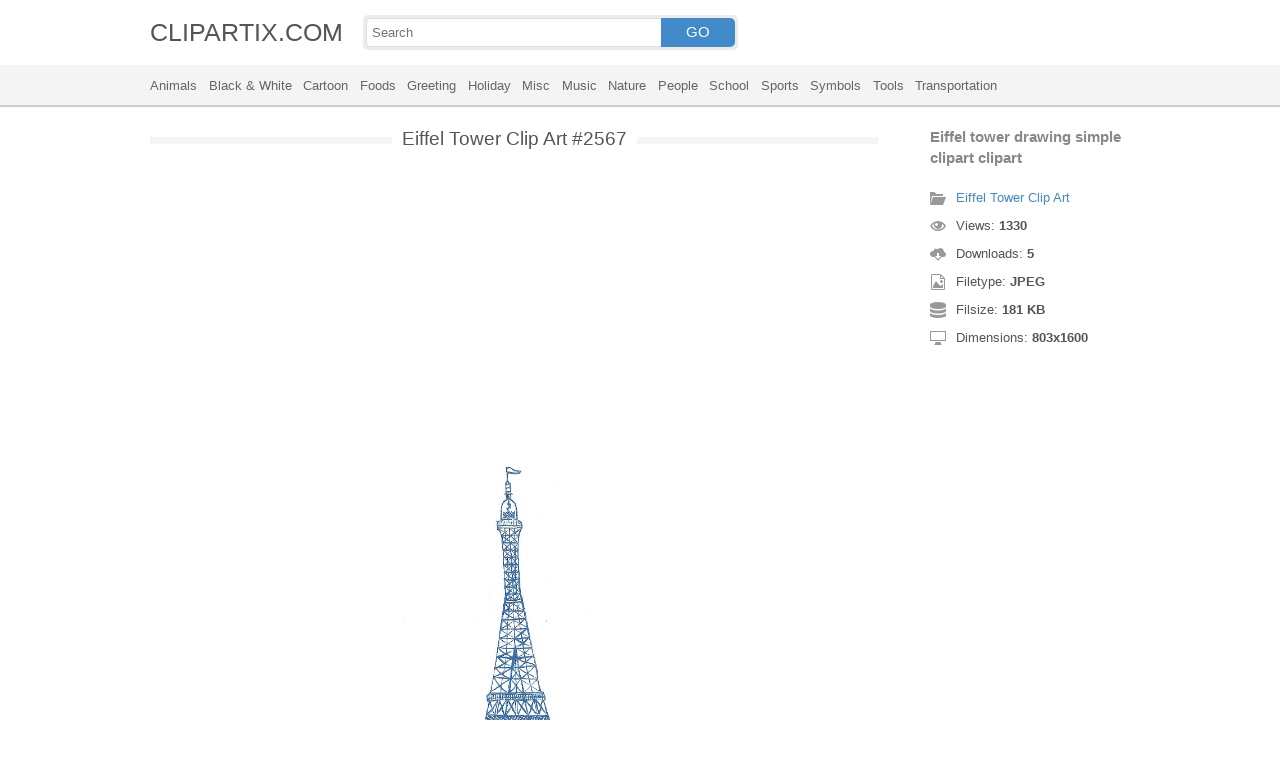

--- FILE ---
content_type: text/html; charset=UTF-8
request_url: https://clipartix.com/eiffel-tower-drawing-simple-clipart-clipart-image-2567/
body_size: 4255
content:
<!DOCTYPE html>
<html lang="en-US">
<head>
<meta charset="UTF-8" />
<meta name="viewport" content="width=device-width, initial-scale=1">
<link rel="stylesheet" type="text/css" href="https://clipartix.com/wp-content/themes/cliptix/style2.css?v=12" />
<link rel="shortcut icon" href="https://clipartix.com/wp-content/uploads/2016/03/favicon.ico" />
<title>Eiffel tower drawing simple clipart clipart &#8211; Clipartix</title>
<meta name='robots' content='max-image-preview:large, max-snippet:-1, max-video-preview:-1' />
	<style>img:is([sizes="auto" i], [sizes^="auto," i]) { contain-intrinsic-size: 3000px 1500px }</style>
	<link rel="canonical" href="https://clipartix.com/eiffel-tower-drawing-simple-clipart-clipart-image-2567/">
</head>
<body>
<header>
	<div class="head">
		<div class="wrap fix">
			<div class="lg left"><a href="https://clipartix.com">CLIPARTIX.COM</a></div>
			<div class="sf left">
				<form method="get" action="https://clipartix.com" class="fo fix">
					<input class="si" type="text" name="s" value="" placeholder="Search" />
					<button class="sb" type="submit">GO</button>
				</form>
			</div>
		</div>
	</div>
	<nav class="nm">
		<div class="wrap">
				<a href="https://clipartix.com/category/animals">Animals</a>
	<a href="https://clipartix.com/category/black-white">Black &amp; White</a>
	<a href="https://clipartix.com/category/cartoon">Cartoon</a>
	<a href="https://clipartix.com/category/foods">Foods</a>
	<a href="https://clipartix.com/category/greeting">Greeting</a>
	<a href="https://clipartix.com/category/holiday">Holiday</a>
	<a href="https://clipartix.com/category/misc">Misc</a>
	<a href="https://clipartix.com/category/music">Music</a>
	<a href="https://clipartix.com/category/nature">Nature</a>
	<a href="https://clipartix.com/category/people">People</a>
	<a href="https://clipartix.com/category/school">School</a>
	<a href="https://clipartix.com/category/sports">Sports</a>
	<a href="https://clipartix.com/category/symbols">Symbols</a>
	<a href="https://clipartix.com/category/tools">Tools</a>
	<a href="https://clipartix.com/category/transportation">Transportation</a>
		</div>
	</nav>
</header><div class="content attachment">
	<div class="wrap">
				<div class="main fix">
			<div class="entry left">
				<h1><span>Eiffel Tower Clip Art #2567</span></h1>
				<div class='banner'><script async src="//pagead2.googlesyndication.com/pagead/js/adsbygoogle.js"></script>
<!-- clipart -->
<ins class="adsbygoogle"
     style="display:block"
     data-ad-client="ca-pub-6252342313401110"
     data-ad-slot="8358334581"
     data-ad-format="rectangle,horizontal"></ins>
<script>
(adsbygoogle = window.adsbygoogle || []).push({});
</script></div>				<div class="img">
					<img width="803" height="1600" src="https://clipartix.com/wp-content/uploads/2016/04/Eiffel-tower-drawing-simple-clipart-clipart.jpeg" class="attachment-full size-full" alt="Eiffel tower drawing simple clipart clipart" decoding="async" fetchpriority="high" srcset="https://clipartix.com/wp-content/uploads/2016/04/Eiffel-tower-drawing-simple-clipart-clipart.jpeg 803w, https://clipartix.com/wp-content/uploads/2016/04/Eiffel-tower-drawing-simple-clipart-clipart-85x170.jpeg 85w" sizes="(max-width: 803px) 100vw, 803px" />				</div>
				<div class='banner'><script async src="//pagead2.googlesyndication.com/pagead/js/adsbygoogle.js"></script>
<!-- clipart -->
<ins class="adsbygoogle"
     style="display:block"
     data-ad-client="ca-pub-6252342313401110"
     data-ad-slot="8358334581"
     data-ad-format="rectangle,horizontal"></ins>
<script>
(adsbygoogle = window.adsbygoogle || []).push({});
</script></div>			</div>
			<div class="info right">
				<h3>Eiffel tower drawing simple clipart clipart</h3>
				<span><i class="icon-cat"></i><a href="https://clipartix.com/eiffel-tower-clip-art">Eiffel Tower Clip Art</a> </span>
				<span><i class="icon-eye"></i>Views: <strong id="vi">1329</strong> </span>
				<span><i class="icon-dl"></i>Downloads: <strong>5</strong> </span>
				<span><i class="icon-ext"></i>Filetype: <strong>JPEG</strong> </span>
				<span><i class="icon-size"></i>Filsize: <strong>181 KB</strong> </span>
				<span><i class="icon-res"></i>Dimensions: <strong>803x1600</strong> </span>
				<!--<span>: </span>-->
			</div>
		</div>
		<div class="clip sr fix">
			<div class="dl"><a href="#" onclick="document.getElementById('dlf').submit();return false;"><i class="icon-ext"></i>Download clip art</a></div>
			<div><a target="_blank" rel="nofollow" href="http://pinterest.com/pin/create/button/?url=https://clipartix.com/eiffel-tower-drawing-simple-clipart-clipart-image-2567/&amp;media=http://clipartix.com/wp-content/uploads/2016/04/Eiffel-tower-drawing-simple-clipart-clipart.jpeg&amp;description=Eiffel%20tower%20drawing%20simple%20clipart%20clipart" class="pinit" title="Share on Pinterest!" onClick="window.open(this.href,'_blank','width=700,height=300');return false;"></a></div>
			<div class="fb-like" data-href="https://clipartix.com" data-layout="button" data-action="like" data-show-faces="false" data-share="false"></div>
			<div class="fb-share-button" data-href="https://clipartix.com/eiffel-tower-drawing-simple-clipart-clipart-image-2567/"  data-type="button"></div>
			<div><a href="https://twitter.com/share" class="twitter-share-button" data-dnt="true" data-count="none" data-via="@clipartix">tweet</a></div>
			<div class="g-plusone" data-size="tall" data-annotation="none" data-href="https://clipartix.com/eiffel-tower-drawing-simple-clipart-clipart-image-2567/"></div>
		</div>
		<div class="comment">
			<h2>Give your comments</h2>
			<div class="fb-comments" data-href="https://clipartix.com/eiffel-tower-drawing-simple-clipart-clipart-image-2567/" data-numposts="5" data-colorscheme="light" data-width="100%"></div>
			<span class="clear pid" data-id="2567"></span>
		</div>
		<div class="box fix">
			<h2><span>Related Clip Art</span></h2>
			<div class="clear"></div>
			<div class="bi">
	<a href="https://clipartix.com/blue-eiffel-tower-clipart-free-clip-art-images-image-2-image-2561/" title="Blue eiffel tower clipart free clip art images image 2" >
		<img width="362" height="704" src="https://clipartix.com/wp-content/uploads/2016/04/Blue-eiffel-tower-clipart-free-clip-art-images-image-2.png" class="attachment-full size-full" alt="Blue eiffel tower clipart free clip art images image 2" decoding="async" srcset="https://clipartix.com/wp-content/uploads/2016/04/Blue-eiffel-tower-clipart-free-clip-art-images-image-2.png 362w, https://clipartix.com/wp-content/uploads/2016/04/Blue-eiffel-tower-clipart-free-clip-art-images-image-2-87x170.png 87w" sizes="(max-width: 362px) 100vw, 362px" />	</a>
</div>
<div class="bi">
	<a href="https://clipartix.com/eiffel-tower-stencil-dromgfk-top-cliparts-image-2570/" title="Eiffel tower stencil dromgfk top cliparts" >
		<img width="1000" height="1000" src="https://clipartix.com/wp-content/uploads/2016/04/Eiffel-tower-stencil-dromgfk-top-cliparts.jpeg" class="attachment-full size-full" alt="Eiffel tower stencil dromgfk top cliparts" decoding="async" srcset="https://clipartix.com/wp-content/uploads/2016/04/Eiffel-tower-stencil-dromgfk-top-cliparts.jpeg 1000w, https://clipartix.com/wp-content/uploads/2016/04/Eiffel-tower-stencil-dromgfk-top-cliparts-170x170.jpeg 170w" sizes="(max-width: 1000px) 100vw, 1000px" />	</a>
</div>
<div class="bi">
	<a href="https://clipartix.com/free-eiffel-tower-clipart-clipartbold-image-2540/" title="Free eiffel tower clipart clipartbold" >
		<img width="823" height="1024" src="https://clipartix.com/wp-content/uploads/2016/04/Free-eiffel-tower-clipart-clipartbold.jpeg" class="attachment-full size-full" alt="Free eiffel tower clipart clipartbold" decoding="async" loading="lazy" srcset="https://clipartix.com/wp-content/uploads/2016/04/Free-eiffel-tower-clipart-clipartbold.jpeg 823w, https://clipartix.com/wp-content/uploads/2016/04/Free-eiffel-tower-clipart-clipartbold-137x170.jpeg 137w" sizes="auto, (max-width: 823px) 100vw, 823px" />	</a>
</div>
<div class="bi">
	<a href="https://clipartix.com/eiffel-tower-heart-hearts-eiffel-tower-clip-art-at-clker-com-image-2579/" title="Eiffel tower heart hearts eiffel tower clip art at clker com" >
		<img width="414" height="599" src="https://clipartix.com/wp-content/uploads/2016/04/Eiffel-tower-heart-hearts-eiffel-tower-clip-art-at-clker-com.jpg" class="attachment-full size-full" alt="Eiffel tower heart hearts eiffel tower clip art at clker com" decoding="async" loading="lazy" srcset="https://clipartix.com/wp-content/uploads/2016/04/Eiffel-tower-heart-hearts-eiffel-tower-clip-art-at-clker-com.jpg 414w, https://clipartix.com/wp-content/uploads/2016/04/Eiffel-tower-heart-hearts-eiffel-tower-clip-art-at-clker-com-117x170.jpg 117w" sizes="auto, (max-width: 414px) 100vw, 414px" />	</a>
</div>
<div class="bi">
	<a href="https://clipartix.com/eiffel-tower-france-clip-art-images-free-clipart-images-clipartbold-image-2559/" title="Eiffel tower france clip art images free clipart images clipartbold" >
		<img width="390" height="593" src="https://clipartix.com/wp-content/uploads/2016/04/Eiffel-tower-france-clip-art-images-free-clipart-images-clipartbold.png" class="attachment-full size-full" alt="Eiffel tower france clip art images free clipart images clipartbold" decoding="async" loading="lazy" srcset="https://clipartix.com/wp-content/uploads/2016/04/Eiffel-tower-france-clip-art-images-free-clipart-images-clipartbold.png 390w, https://clipartix.com/wp-content/uploads/2016/04/Eiffel-tower-france-clip-art-images-free-clipart-images-clipartbold-112x170.png 112w" sizes="auto, (max-width: 390px) 100vw, 390px" />	</a>
</div>
<div class="bi">
	<a href="https://clipartix.com/other-clipart-eiffel-tower-image-2564/" title="Other clipart eiffel tower" >
		<img width="2400" height="2400" src="https://clipartix.com/wp-content/uploads/2016/04/Other-clipart-eiffel-tower.png" class="attachment-full size-full" alt="Other clipart eiffel tower" decoding="async" loading="lazy" srcset="https://clipartix.com/wp-content/uploads/2016/04/Other-clipart-eiffel-tower.png 2400w, https://clipartix.com/wp-content/uploads/2016/04/Other-clipart-eiffel-tower-170x170.png 170w" sizes="auto, (max-width: 2400px) 100vw, 2400px" />	</a>
</div>
<div class="bi">
	<a href="https://clipartix.com/eiffel-tower-clip-art-at-clker-com-vector-clip-art-3-image-2584/" title="Eiffel tower clip art at clker com vector clip art 3" >
		<img width="294" height="589" src="https://clipartix.com/wp-content/uploads/2016/04/Eiffel-tower-clip-art-at-clker-com-vector-clip-art-3.png" class="attachment-full size-full" alt="Eiffel tower clip art at clker com vector clip art 3" decoding="async" loading="lazy" srcset="https://clipartix.com/wp-content/uploads/2016/04/Eiffel-tower-clip-art-at-clker-com-vector-clip-art-3.png 294w, https://clipartix.com/wp-content/uploads/2016/04/Eiffel-tower-clip-art-at-clker-com-vector-clip-art-3-85x170.png 85w" sizes="auto, (max-width: 294px) 100vw, 294px" />	</a>
</div>
<div class="bi">
	<a href="https://clipartix.com/eiffel-tower-clip-art-eiffel-tower-in-purple-by-doncamatica-image-2553/" title="Eiffel tower clip art eiffel tower in purple by doncamatica" >
		<img width="736" height="1151" src="https://clipartix.com/wp-content/uploads/2016/04/Eiffel-tower-clip-art-eiffel-tower-in-purple-by-doncamatica.jpg" class="attachment-full size-full" alt="Eiffel tower clip art eiffel tower in purple by doncamatica" decoding="async" loading="lazy" srcset="https://clipartix.com/wp-content/uploads/2016/04/Eiffel-tower-clip-art-eiffel-tower-in-purple-by-doncamatica.jpg 736w, https://clipartix.com/wp-content/uploads/2016/04/Eiffel-tower-clip-art-eiffel-tower-in-purple-by-doncamatica-109x170.jpg 109w" sizes="auto, (max-width: 736px) 100vw, 736px" />	</a>
</div>
<div class="bi">
	<a href="https://clipartix.com/eiffel-tower-clip-art-at-clker-com-vector-clip-art-image-2542/" title="Eiffel tower clip art at clker com vector clip art" >
		<img width="444" height="594" src="https://clipartix.com/wp-content/uploads/2016/04/Eiffel-tower-clip-art-at-clker-com-vector-clip-art.png" class="attachment-full size-full" alt="Eiffel tower clip art at clker com vector clip art" decoding="async" loading="lazy" srcset="https://clipartix.com/wp-content/uploads/2016/04/Eiffel-tower-clip-art-at-clker-com-vector-clip-art.png 444w, https://clipartix.com/wp-content/uploads/2016/04/Eiffel-tower-clip-art-at-clker-com-vector-clip-art-127x170.png 127w" sizes="auto, (max-width: 444px) 100vw, 444px" />	</a>
</div>
<div class="bi">
	<a href="https://clipartix.com/free-eiffel-tower-clipart-1-page-of-free-to-use-images-image-2560/" title="Free eiffel tower clipart 1 page of free to use images" >
		<img width="459" height="600" src="https://clipartix.com/wp-content/uploads/2016/04/Free-eiffel-tower-clipart-1-page-of-free-to-use-images.png" class="attachment-full size-full" alt="Free eiffel tower clipart 1 page of free to use images" decoding="async" loading="lazy" srcset="https://clipartix.com/wp-content/uploads/2016/04/Free-eiffel-tower-clipart-1-page-of-free-to-use-images.png 459w, https://clipartix.com/wp-content/uploads/2016/04/Free-eiffel-tower-clipart-1-page-of-free-to-use-images-130x170.png 130w" sizes="auto, (max-width: 459px) 100vw, 459px" />	</a>
</div>
		</div>
		<a href="https://clipartix.com/eiffel-tower-clip-art" class="ar">&larr; see all Eiffel Tower Clip Art</a><br/>
				<div class="box fix">
			<h2><span>Last Added Clipart</span></h2>
			<div class="clear"></div>
			<div class="bi">
	<a href="https://clipartix.com/queen-crown-clipart" title="Queen Crown Clipart" >
		<img width="1920" height="1428" src="https://clipartix.com/wp-content/uploads/2024/02/queen-crown-clipart-clip-art.png" class="attachment-full size-full" alt="Queen crown clipart clip art" decoding="async" loading="lazy" srcset="https://clipartix.com/wp-content/uploads/2024/02/queen-crown-clipart-clip-art.png 1920w, https://clipartix.com/wp-content/uploads/2024/02/queen-crown-clipart-clip-art-170x126.png 170w" sizes="auto, (max-width: 1920px) 100vw, 1920px" />	</a>
</div>
<div class="bi">
	<a href="https://clipartix.com/pink-flower-clipart" title="Pink Flower Clipart" >
		<img width="2000" height="1990" src="https://clipartix.com/wp-content/uploads/2024/02/pink-flower-soft-decorative-clipart-image.png" class="attachment-full size-full" alt="Pink flower soft decorative clipart image" decoding="async" loading="lazy" srcset="https://clipartix.com/wp-content/uploads/2024/02/pink-flower-soft-decorative-clipart-image.png 2000w, https://clipartix.com/wp-content/uploads/2024/02/pink-flower-soft-decorative-clipart-image-170x170.png 170w" sizes="auto, (max-width: 2000px) 100vw, 2000px" />	</a>
</div>
<div class="bi">
	<a href="https://clipartix.com/corgi-clipart" title="Corgi Clipart" >
		<img width="1024" height="1087" src="https://clipartix.com/wp-content/uploads/2024/02/cute-corgi-drawings-clipart-logo.png" class="attachment-full size-full" alt="Cute corgi drawings clipart logo" decoding="async" loading="lazy" srcset="https://clipartix.com/wp-content/uploads/2024/02/cute-corgi-drawings-clipart-logo.png 1024w, https://clipartix.com/wp-content/uploads/2024/02/cute-corgi-drawings-clipart-logo-160x170.png 160w" sizes="auto, (max-width: 1024px) 100vw, 1024px" />	</a>
</div>
<div class="bi">
	<a href="https://clipartix.com/body-clipart" title="Body Clipart" >
		<img width="800" height="1814" src="https://clipartix.com/wp-content/uploads/2024/02/human-body-silhouette-clipart-image.png" class="attachment-full size-full" alt="Human body silhouette clipart image" decoding="async" loading="lazy" srcset="https://clipartix.com/wp-content/uploads/2024/02/human-body-silhouette-clipart-image.png 800w, https://clipartix.com/wp-content/uploads/2024/02/human-body-silhouette-clipart-image-75x170.png 75w" sizes="auto, (max-width: 800px) 100vw, 800px" />	</a>
</div>
<div class="bi">
	<a href="https://clipartix.com/birthday-party-clipart" title="Birthday Party Clipart" >
		<img width="1563" height="1920" src="https://clipartix.com/wp-content/uploads/2024/02/birthday-party-clipart-picture-2.png" class="attachment-full size-full" alt="Birthday party clipart picture 2" decoding="async" loading="lazy" srcset="https://clipartix.com/wp-content/uploads/2024/02/birthday-party-clipart-picture-2.png 1563w, https://clipartix.com/wp-content/uploads/2024/02/birthday-party-clipart-picture-2-138x170.png 138w" sizes="auto, (max-width: 1563px) 100vw, 1563px" />	</a>
</div>
<div class="bi">
	<a href="https://clipartix.com/lunch-box-clipart" title="Lunch Box Clipart" >
		<img width="750" height="612" src="https://clipartix.com/wp-content/uploads/2024/02/lunch-box-lunchbox-healthy-be-well-clipart-picture.png" class="attachment-full size-full" alt="Lunch box lunchbox healthy be well clipart picture" decoding="async" loading="lazy" srcset="https://clipartix.com/wp-content/uploads/2024/02/lunch-box-lunchbox-healthy-be-well-clipart-picture.png 750w, https://clipartix.com/wp-content/uploads/2024/02/lunch-box-lunchbox-healthy-be-well-clipart-picture-170x139.png 170w" sizes="auto, (max-width: 750px) 100vw, 750px" />	</a>
</div>
<div class="bi">
	<a href="https://clipartix.com/bowling-pin-clipart" title="Bowling Pin Clipart" >
		<img width="1479" height="1920" src="https://clipartix.com/wp-content/uploads/2024/02/bowling-pin-clipart-image.png" class="attachment-full size-full" alt="Bowling pin clipart image" decoding="async" loading="lazy" srcset="https://clipartix.com/wp-content/uploads/2024/02/bowling-pin-clipart-image.png 1479w, https://clipartix.com/wp-content/uploads/2024/02/bowling-pin-clipart-image-131x170.png 131w" sizes="auto, (max-width: 1479px) 100vw, 1479px" />	</a>
</div>
<div class="bi">
	<a href="https://clipartix.com/sunscreen-clipart" title="Sunscreen Clipart" >
		<img width="975" height="1920" src="https://clipartix.com/wp-content/uploads/2024/02/sunscreen-clipart-picture.png" class="attachment-full size-full" alt="Sunscreen clipart picture" decoding="async" loading="lazy" srcset="https://clipartix.com/wp-content/uploads/2024/02/sunscreen-clipart-picture.png 975w, https://clipartix.com/wp-content/uploads/2024/02/sunscreen-clipart-picture-86x170.png 86w" sizes="auto, (max-width: 975px) 100vw, 975px" />	</a>
</div>
<div class="bi">
	<a href="https://clipartix.com/rat-clipart" title="Rat Clipart" >
		<img width="1718" height="1920" src="https://clipartix.com/wp-content/uploads/2024/02/rat-clipart-clip-art.png" class="attachment-full size-full" alt="Rat clipart clip art" decoding="async" loading="lazy" srcset="https://clipartix.com/wp-content/uploads/2024/02/rat-clipart-clip-art.png 1718w, https://clipartix.com/wp-content/uploads/2024/02/rat-clipart-clip-art-152x170.png 152w" sizes="auto, (max-width: 1718px) 100vw, 1718px" />	</a>
</div>
<div class="bi">
	<a href="https://clipartix.com/eating-clipart" title="Eating Clipart" >
		<img width="918" height="900" src="https://clipartix.com/wp-content/uploads/2024/02/eating-clipart-of-people-vector.gif" class="attachment-full size-full" alt="Eating clipart of people vector" decoding="async" loading="lazy" />	</a>
</div>
		</div>
		<div class="breadcrumb">
			<div itemscope itemtype="http://data-vocabulary.org/Breadcrumb"><a href="https://clipartix.com" itemprop="url" rel="nofollow"><span itemprop="title">Home</span></a></div> &raquo; <div itemscope itemtype="http://data-vocabulary.org/Breadcrumb"><a href="https://clipartix.com/category/holiday" itemprop="url" rel="nofollow"><span itemprop="title">Holiday</span></a></div> &raquo; <div itemscope itemtype="http://data-vocabulary.org/Breadcrumb"><span itemprop="title">Eiffel tower drawing simple clipart clipart</span></div>		</div>
		<form id="dlf" method="post" action="">
		<input type="hidden" name="pid" value="2567"/>
		<input type="hidden" name="n" value="Eiffel Tower Clip Art 2567"/>
		<input type="hidden" name="na" value="1"/>
		</form>
			</div>
</div>
<footer>
	<div class="wrap">
		<div class="foot fix">
			<div class="cpr left">&copy; 2026 Clipartix.com</div>
			<div class="pgs right"><a href="https://clipartix.com/contact/">Contact</a>&bull;<a href="https://clipartix.com/privacy/">Privacy</a>&bull;<a href="https://clipartix.com/sitemap/">Sitemap</a>&bull;<a href="https://clipartix.com/disclaimer/">Disclaimer</a>&bull;<a href="https://clipartix.com/copyright/">Copyright</a>&bull;<a href="https://clipartix.com/v2/">Webp Clipart</a></div>
		</div>
	</div>
</footer>
<script type="text/javascript" src="https://clipartix.com/wp-content/themes/cliptix/js/jquery.js"></script>
<script type="text/javascript" src="https://clipartix.com/wp-content/themes/cliptix/js/clip.js"></script>
<script>var ax="https://clipartix.com/wp-admin/admin-ajax.php";</script>
<div id="fb-root"></div>
<script>
(function(d, s, id){
var js, fjs = d.getElementsByTagName(s)[0];
if (d.getElementById(id)) return;
js = d.createElement(s); js.id = id;
js.src = "//connect.facebook.net/en_US/all.js#xfbml=1";
fjs.parentNode.insertBefore(js, fjs);
}(document, 'script', 'facebook-jssdk'));
jQuery(function(){
jQuery.post(ax,{action:"views_image",pid:jQuery(".pid").attr("data-id")},
function(vw){jQuery('#vi').html(vw);});
});
</script>
<script src="//platform.twitter.com/widgets.js" type="text/javascript"></script>
<script src="https://apis.google.com/js/platform.js" async defer></script>
<script type="text/javascript">
var sc_project=11845187; 
var sc_invisible=1; 
var sc_security="997a26a4"; 
</script>
<script type="text/javascript"
src="https://www.statcounter.com/counter/counter.js"
async></script>
<noscript><div class="statcounter"><a title="Web Analytics"
href="http://statcounter.com/" target="_blank"><img
class="statcounter"
src="//c.statcounter.com/11845187/0/997a26a4/1/" alt="Web
Analytics"></a></div></noscript>
</body>
</html>
<!-- Dynamic page generated in 0.020 seconds. -->
<!-- Cached page generated by WP-Super-Cache on 2026-01-16 11:10:24 -->

<!-- super cache -->

--- FILE ---
content_type: text/html; charset=UTF-8
request_url: https://clipartix.com/wp-admin/admin-ajax.php
body_size: -151
content:
1330

--- FILE ---
content_type: text/html; charset=utf-8
request_url: https://accounts.google.com/o/oauth2/postmessageRelay?parent=https%3A%2F%2Fclipartix.com&jsh=m%3B%2F_%2Fscs%2Fabc-static%2F_%2Fjs%2Fk%3Dgapi.lb.en.2kN9-TZiXrM.O%2Fd%3D1%2Frs%3DAHpOoo_B4hu0FeWRuWHfxnZ3V0WubwN7Qw%2Fm%3D__features__
body_size: 164
content:
<!DOCTYPE html><html><head><title></title><meta http-equiv="content-type" content="text/html; charset=utf-8"><meta http-equiv="X-UA-Compatible" content="IE=edge"><meta name="viewport" content="width=device-width, initial-scale=1, minimum-scale=1, maximum-scale=1, user-scalable=0"><script src='https://ssl.gstatic.com/accounts/o/2580342461-postmessagerelay.js' nonce="KeZ1zz8T0eZI4vTZAk7YYw"></script></head><body><script type="text/javascript" src="https://apis.google.com/js/rpc:shindig_random.js?onload=init" nonce="KeZ1zz8T0eZI4vTZAk7YYw"></script></body></html>

--- FILE ---
content_type: text/html; charset=utf-8
request_url: https://www.google.com/recaptcha/api2/aframe
body_size: 267
content:
<!DOCTYPE HTML><html><head><meta http-equiv="content-type" content="text/html; charset=UTF-8"></head><body><script nonce="WA5uTkoNChcFpKPx7HyKWQ">/** Anti-fraud and anti-abuse applications only. See google.com/recaptcha */ try{var clients={'sodar':'https://pagead2.googlesyndication.com/pagead/sodar?'};window.addEventListener("message",function(a){try{if(a.source===window.parent){var b=JSON.parse(a.data);var c=clients[b['id']];if(c){var d=document.createElement('img');d.src=c+b['params']+'&rc='+(localStorage.getItem("rc::a")?sessionStorage.getItem("rc::b"):"");window.document.body.appendChild(d);sessionStorage.setItem("rc::e",parseInt(sessionStorage.getItem("rc::e")||0)+1);localStorage.setItem("rc::h",'1768536627301');}}}catch(b){}});window.parent.postMessage("_grecaptcha_ready", "*");}catch(b){}</script></body></html>